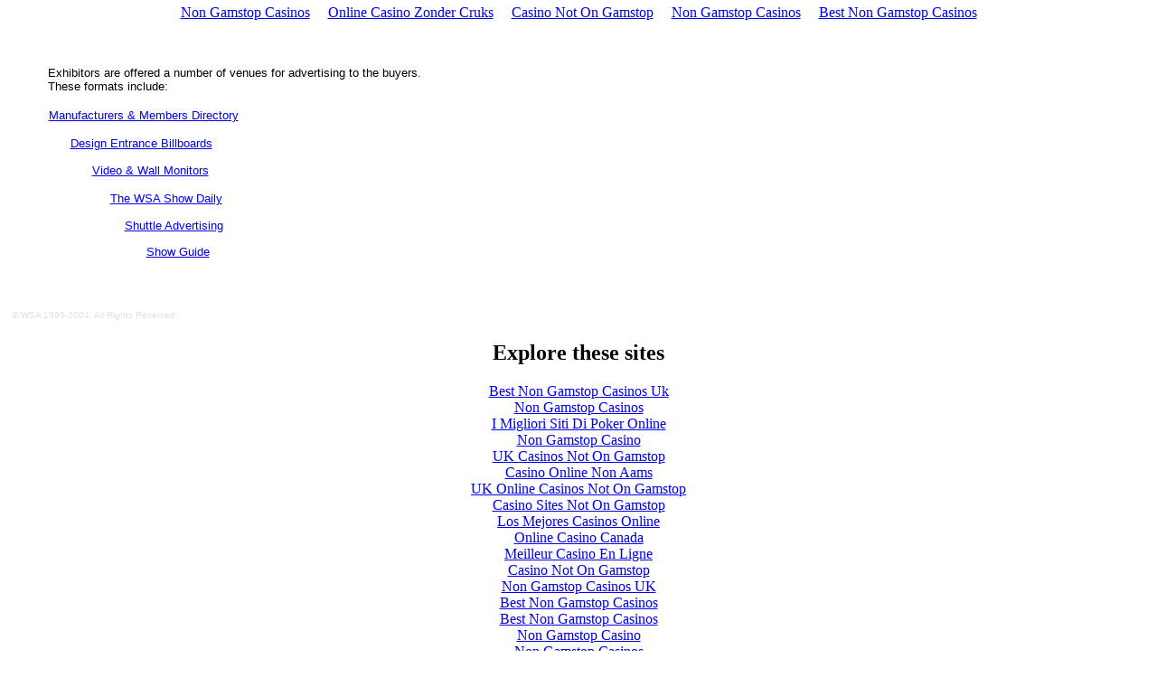

--- FILE ---
content_type: text/html; charset=UTF-8
request_url: https://wsashow.com/b_exh_ad_advertise/
body_size: 2219
content:
<html>
<head>
<meta http-equiv="Content-Type" content="text/html; charset=UTF-8">
<title>Advertising</title>
<meta http-equiv="Content-Type" content="text/html; charset=iso-8859-1">
<script async src="//static.getclicky.com/101374706.js"></script></head>
<body bgcolor="#FFFFFF" vlink="#0000FF" alink="#990000" text="#000000" topmargin="5" leftmargin="10"><div style="text-align: center;"><a href="https://gdalabel.org.uk/" style="padding: 5px 10px;">Non Gamstop Casinos</a><a href="https://www.solaroad.nl/" style="padding: 5px 10px;">Online Casino Zonder Cruks</a><a href="https://www.skinsupport.org.uk/" style="padding: 5px 10px;">Casino Not On Gamstop</a><a href="https://www.cafebabel.co.uk/" style="padding: 5px 10px;">Non Gamstop Casinos</a><a href="https://www.rotaro.co.uk/" style="padding: 5px 10px;">Best Non Gamstop Casinos</a></div>
<table width="550" border="0">
  <tr> 
    <td colspan="2"></td>
  </tr>
  <tr valign="top"> 
    <td height="284" colspan="2"> 
      <blockquote> 
        <div align="center"> 
          <center>
            <p> </p>
            <table border="0" cellpadding="0" cellspacing="0" width="481">
              <tr> 
                <td width="438"></td>
                <td width="51" rowspan="2"> </td>
              </tr>
              <tr> 
                <td width="438" height="48"><font face="Verdana, Arial, Helvetica, sans-serif" size="1"><font size="2">Exhibitors 
                  are offered a number of venues for advertising to the buyers. 
                  These formats include: </font></font><font face="Verdana, Arial, Helvetica, sans-serif" size="2"></font><font face="Verdana, Arial, Helvetica, sans-serif" size="2"><br>
                  </font></td>
              </tr>
            </table>
          </center>
        </div>
        <div align="center"> 
          <center>
          </center>
        </div>
        <table border="0" cellpadding="0" cellspacing="0" width="480" height="153" align="center">
          <tr> 
            <td colspan="6" height="32"> 
              <div align="center"></div>
              <font face="Verdana, Arial, Helvetica, sans-serif" size="2"><a href="../b_exh_ad_bill/" target="_self" onfocus="if(this.blur)this.blur()"> 
              </a><a href="../b_exh_ad_directory/" target="_self" onfocus="if(this.blur)this.blur()">Manufacturers 
              &amp; Members Directory</a></font></td>
            <td height="32" width="111"> </td>
          </tr>
          <tr> 
            <td width="24" height="29"> 
              <p align="center">  
            </p></td>
            <td colspan="5" height="29"><font face="Verdana, Arial, Helvetica, sans-serif" size="2"><a href="../b_exh_ad_directory/" target="_self" onfocus="if(this.blur)this.blur()"> 
              </a></font><font face="Verdana, Arial, Helvetica, sans-serif" size="2"><a href="../b_exh_ad_bill/" target="_self" onfocus="if(this.blur)this.blur()">Design 
              Entrance Billboards</a></font></td>
            <td width="111" height="29"> </td>
          </tr>
          <tr> 
            <td width="24" height="31"> 
              <p align="center">  
            </p></td>
            <td height="31" width="24"> </td>
            <td height="31" colspan="4"><font face="Verdana, Arial, Helvetica, sans-serif" size="2"><a href="../b_exh_ad_video/" onfocus="if(this.blur)this.blur()">Video 
              &amp; Wall Monitors</a></font><font face="Verdana, Arial, Helvetica, sans-serif" size="2"></font></td>
            <td width="111" height="31"> </td>
          </tr>
          <tr> 
            <td width="24" height="31"> 
              <div align="center"></div>
            </td>
            <td width="24" height="29"> 
              <div align="left"></div>
            </td>
            <td width="20" height="29"> </td>
            <td height="29" colspan="3"><font face="Verdana, Arial, Helvetica, sans-serif" size="2"><a href="../b_exh_ad_daily/" target="_self" onfocus="if(this.blur)this.blur()">The 
              WSA Show Daily</a></font></td>
            <td width="111" height="29"> </td>
          </tr>
          <tr> 
            <td width="24" height="30"> 
              <p align="center">  
            </p></td>
            <td height="30" width="24"><font face="Verdana, Arial, Helvetica, sans-serif" size="2"></font></td>
            <td height="30" width="20"> </td>
            <td height="30" width="16"> </td>
            <td height="30" colspan="2"><font face="Verdana, Arial, Helvetica, sans-serif" size="2"><font face="Verdana, Arial, Helvetica, sans-serif" size="2"><a href="../b_exh_ad_shutAll/" target="_self" onfocus="if(this.blur)this.blur()">Shuttle 
              Advertising</a></font></font></td>
          </tr>
          <tr> 
            <td width="24" height="27"> </td>
            <td height="27" colspan="2"><font face="Verdana, Arial, Helvetica, sans-serif" size="2"><font face="Verdana, Arial, Helvetica, sans-serif" size="2"></font></font></td>
            <td width="16" height="27"> </td>
            <td height="27" width="24"> </td>
            <td height="27" width="261"><font face="Verdana, Arial, Helvetica, sans-serif" size="2"><font face="Verdana, Arial, Helvetica, sans-serif" size="2"><a href="../b_exh_ad_guide/" target="_self" onfocus="if(this.blur)this.blur()">Show 
              Guide</a></font></font></td>
          </tr>
          <tr> 
            <td colspan="7" height="9"> 
              <div align="center"></div>
            </td>
          </tr>
        </table>
      </blockquote>
    </td>
  </tr>
  <tr> 
    <td width="11" bgcolor="#FFFFFF">  </td>
    <td width="537"> </td>
  </tr>
  <tr valign="bottom"> 
    <td colspan="2"><!-- #BeginLibraryItem "/Library/04copyright.lbi" --><font size="1" face="Verdana, Arial, Helvetica, sans-serif" color="e1e1e1">© 
WSA 1999-2004. All Rights Reserved. </font><!-- #EndLibraryItem --></td>
  </tr>
</table>
<div style="text-align:center"><h2>Explore these sites</h2><ul style="list-style:none;padding-left:0"><li><a href="https://pumphousegallery.org.uk/">Best Non Gamstop Casinos Uk</a></li><li><a href="https://www.psqm.org.uk/">Non Gamstop Casinos</a></li><li><a href="https://www.perousemedical.com/">I Migliori Siti Di Poker Online</a></li><li><a href="https://tescobagsofhelp.org.uk/">Non Gamstop Casino</a></li><li><a href="https://visitfortwilliam.co.uk/">UK Casinos Not On Gamstop</a></li><li><a href="https://www.thistimeimvoting.eu/">Casino Online Non Aams</a></li><li><a href="https://nva.org.uk/">UK Online Casinos Not On Gamstop</a></li><li><a href="https://www.clintoncards.co.uk/">Casino Sites Not On Gamstop</a></li><li><a href="https://www.iudpas.org/">Los Mejores Casinos Online</a></li><li><a href="https://www.unsdgadvocates.org/">Online Casino Canada</a></li><li><a href="https://www.clown-bar-paris.fr/">Meilleur Casino En Ligne</a></li><li><a href="https://energypost.eu/">Casino Not On Gamstop</a></li><li><a href="https://stallion-theme.co.uk/">Non Gamstop Casinos UK</a></li><li><a href="https://www.wycombewanderers.co.uk/">Best Non Gamstop Casinos</a></li><li><a href="https://uk-sobs.org.uk/">Best Non Gamstop Casinos</a></li><li><a href="https://www.bristollivemagazine.com/">Non Gamstop Casino</a></li><li><a href="https://picsociety.uk/">Non Gamstop Casinos</a></li><li><a href="https://www.itspa.org.uk/">Best Casino Slot Sites</a></li><li><a href="https://www.lafiba.org/">Meilleur Casino En Ligne Francais</a></li><li><a href="https://www.charitydigitalnews.co.uk/casinos-not-on-gamstop/">Non Gamstop Casinos UK</a></li><li><a href="https://bestbettingsitesuk.org.uk/">Best Betting Sites UK</a></li><li><a href="https://www.helpthemhelpus.co.uk/best-online-casinos">Best Online Casinos In The UK</a></li><li><a href="https://legvalue.eu/">I Migliori Casino Non Aams</a></li><li><a href="https://www.ritmare.it/">Migliori Siti Casino Non Aams</a></li><li><a href="https://subscribeonline.co.uk/">Casino Not On Gamstop</a></li><li><a href="https://www.maitre-gims.fr/">Casino Crypto</a></li><li><a href="https://70percentpure.be/">Meilleurs Sites De Paris Sportifs Belgique</a></li><li><a href="https://www.italianways.com/">Casino Online Non Aams</a></li><li><a href="https://www.br-special.jp/">オンライン カジノ ブック メーカー</a></li><li><a href="https://lemouvementradical.fr/">Nouveau Casino En Ligne Francais</a></li><li><a href="https://vpah-auvergne-rhone-alpes.fr/">Nouveau Casino En Ligne France</a></li><li><a href="https://www.pontdarc-ardeche.fr/">Meilleur Casino En Ligne 2026</a></li><li><a href="https://eafb.fr/">Casino En Ligne Français 2026</a></li><li><a href="https://www.ifac-addictions.fr/">Casino En Ligne France</a></li><li><a href="https://psychologuedutravail.com/">Casino En Ligne Argent Réel France</a></li><li><a href="https://editions-galilee.fr/">Casino En Ligne</a></li><li><a href="https://minisites-charte.fr/">Nouveau Casino En Ligne 2026</a></li></ul></div><script defer src="https://static.cloudflareinsights.com/beacon.min.js/vcd15cbe7772f49c399c6a5babf22c1241717689176015" integrity="sha512-ZpsOmlRQV6y907TI0dKBHq9Md29nnaEIPlkf84rnaERnq6zvWvPUqr2ft8M1aS28oN72PdrCzSjY4U6VaAw1EQ==" data-cf-beacon='{"version":"2024.11.0","token":"3c36f2b44d6240f78e3b7b4b43eb1b44","r":1,"server_timing":{"name":{"cfCacheStatus":true,"cfEdge":true,"cfExtPri":true,"cfL4":true,"cfOrigin":true,"cfSpeedBrain":true},"location_startswith":null}}' crossorigin="anonymous"></script>
</body>
</html>
